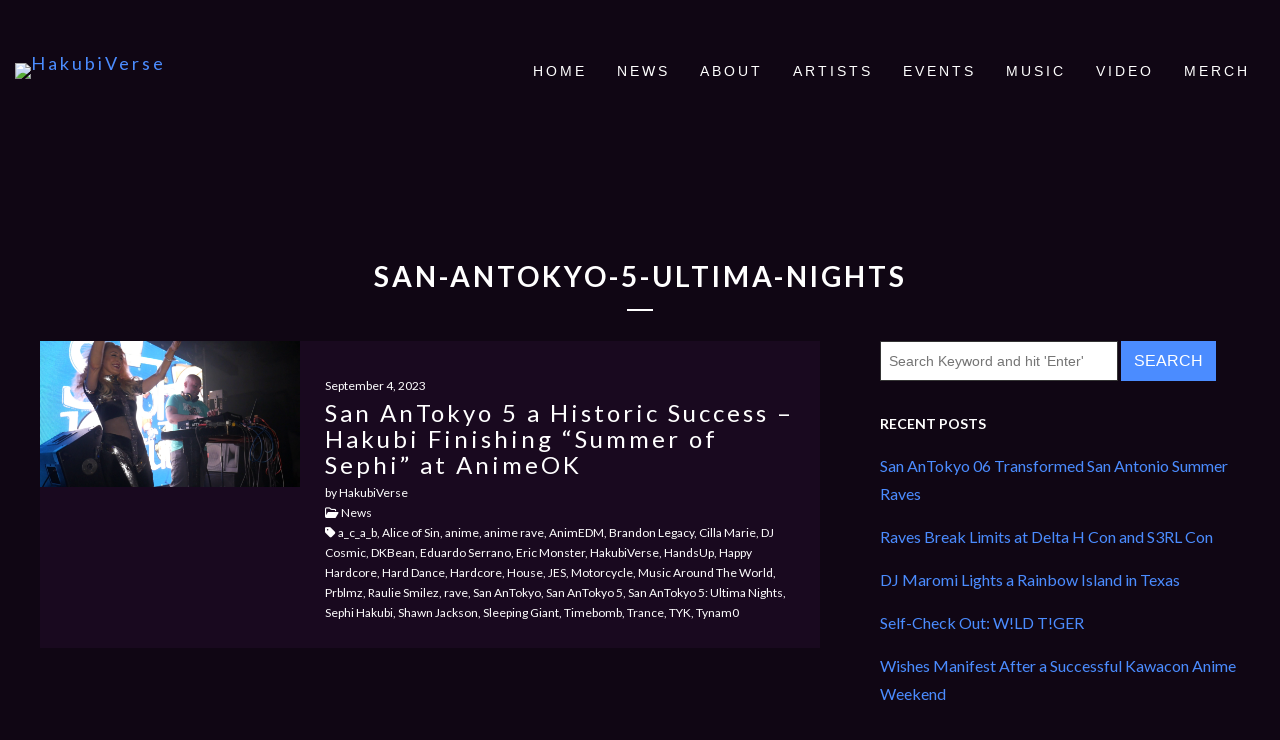

--- FILE ---
content_type: text/css
request_url: https://hakubiverse.com/wp-content/uploads/elementor/css/post-1011.css?ver=1766685827
body_size: 1094
content:
.elementor-1011 .elementor-element.elementor-element-1967076:not(.elementor-motion-effects-element-type-background), .elementor-1011 .elementor-element.elementor-element-1967076 > .elementor-motion-effects-container > .elementor-motion-effects-layer{background-color:#19191b;background-image:url("https://hakubiverse.com/wp-content/uploads/2017/10/footer-bg.jpg");background-repeat:no-repeat;background-size:cover;}.elementor-1011 .elementor-element.elementor-element-1967076 > .elementor-background-overlay{background-color:transparent;background-image:linear-gradient(180deg, #100614 0%, rgba(96,32,147,0.09) 100%);opacity:1;transition:background 0.3s, border-radius 0.3s, opacity 0.3s;}.elementor-1011 .elementor-element.elementor-element-1967076{transition:background 0.3s, border 0.3s, border-radius 0.3s, box-shadow 0.3s;color:#ffffff;margin-top:0px;margin-bottom:0px;padding:130px 0px 50px 0px;}.elementor-1011 .elementor-element.elementor-element-1967076 .elementor-heading-title{color:#ffffff;}.elementor-1011 .elementor-element.elementor-element-1967076 a{color:#ffffff;}.elementor-1011 .elementor-element.elementor-element-1967076 a:hover{color:#602093;}.elementor-1011 .elementor-element.elementor-element-2b3e10d > .elementor-container > .elementor-column > .elementor-widget-wrap{align-content:center;align-items:center;}.elementor-1011 .elementor-element.elementor-element-2b3e10d{margin-top:0px;margin-bottom:50px;}.elementor-1011 .elementor-element.elementor-element-3de64f2 .elementor-icon-list-items:not(.elementor-inline-items) .elementor-icon-list-item:not(:last-child){padding-block-end:calc(150px/2);}.elementor-1011 .elementor-element.elementor-element-3de64f2 .elementor-icon-list-items:not(.elementor-inline-items) .elementor-icon-list-item:not(:first-child){margin-block-start:calc(150px/2);}.elementor-1011 .elementor-element.elementor-element-3de64f2 .elementor-icon-list-items.elementor-inline-items .elementor-icon-list-item{margin-inline:calc(150px/2);}.elementor-1011 .elementor-element.elementor-element-3de64f2 .elementor-icon-list-items.elementor-inline-items{margin-inline:calc(-150px/2);}.elementor-1011 .elementor-element.elementor-element-3de64f2 .elementor-icon-list-items.elementor-inline-items .elementor-icon-list-item:after{inset-inline-end:calc(-150px/2);}.elementor-1011 .elementor-element.elementor-element-3de64f2 .elementor-icon-list-icon i{color:#602093;transition:color 0.3s;}.elementor-1011 .elementor-element.elementor-element-3de64f2 .elementor-icon-list-icon svg{fill:#602093;transition:fill 0.3s;}.elementor-1011 .elementor-element.elementor-element-3de64f2 .elementor-icon-list-item:hover .elementor-icon-list-icon i{color:#abb2c4;}.elementor-1011 .elementor-element.elementor-element-3de64f2 .elementor-icon-list-item:hover .elementor-icon-list-icon svg{fill:#abb2c4;}.elementor-1011 .elementor-element.elementor-element-3de64f2{--e-icon-list-icon-size:28px;--icon-vertical-offset:0px;}.elementor-1011 .elementor-element.elementor-element-3de64f2 .elementor-icon-list-icon{padding-inline-end:19px;}.elementor-1011 .elementor-element.elementor-element-3de64f2 .elementor-icon-list-item > .elementor-icon-list-text, .elementor-1011 .elementor-element.elementor-element-3de64f2 .elementor-icon-list-item > a{font-family:"Oswald", Sans-serif;font-size:21px;}.elementor-1011 .elementor-element.elementor-element-3de64f2 .elementor-icon-list-text{color:#602093;transition:color 0.3s;}.elementor-1011 .elementor-element.elementor-element-3de64f2 .elementor-icon-list-item:hover .elementor-icon-list-text{color:#abb2c4;}.elementor-1011 .elementor-element.elementor-element-e06fb70 > .elementor-container > .elementor-column > .elementor-widget-wrap{align-content:center;align-items:center;}.elementor-1011 .elementor-element.elementor-element-e06fb70 > .elementor-container{max-width:750px;}.elementor-1011 .elementor-element.elementor-element-cfafdc5{text-align:start;}.elementor-1011 .elementor-element.elementor-element-cfafdc5 .elementor-heading-title{font-family:"Poppins", Sans-serif;font-size:48px;font-weight:700;letter-spacing:0px;color:#ffffff;}.elementor-1011 .elementor-element.elementor-element-8ec3f38 > .elementor-widget-container{margin:03px 0px 0px 0px;}.elementor-1011 .elementor-element.elementor-element-8ec3f38{text-align:start;}.elementor-1011 .elementor-element.elementor-element-8ec3f38 .elementor-heading-title{font-size:12px;line-height:1.35em;letter-spacing:2px;color:#dddddd;}.elementor-1011 .elementor-element.elementor-element-3006b9d > .elementor-container > .elementor-column > .elementor-widget-wrap{align-content:center;align-items:center;}.elementor-1011 .elementor-element.elementor-element-3006b9d > .elementor-container{max-width:750px;}.elementor-1011 .elementor-element.elementor-element-e9c909c > .elementor-widget-container{margin:0px 0px 0px 0px;}.elementor-1011 .elementor-element.elementor-element-e9c909c .sr-mailchimp-input{background:#44474e;padding:015px 30px 15px 30px;border-radius:6px 6px 6px 6px;color:#ffffff;font-size:18px;text-transform:none;}.elementor-1011 .elementor-element.elementor-element-e9c909c .sr-field-group{width:100%;margin:0px 0px 0px 0px;}.elementor-1011 .elementor-element.elementor-element-e9c909c .sr-mailchimp-wrap ::-webkit-input-placeholder{color:#7e828a;}.elementor-1011 .elementor-element.elementor-element-e9c909c .sr-mailchimp-wrap ::-moz-placeholder{color:#7e828a;}.elementor-1011 .elementor-element.elementor-element-e9c909c .sr-mailchimp-wrap ::-ms-input-placeholder{color:#7e828a;}.elementor-1011 .elementor-element.elementor-element-e9c909c .sr-mailchimp-submit-btn{max-width:175px;}.elementor-1011 .elementor-element.elementor-element-e9c909c .sr-mailchimp-subscribe{padding:17px 30px 17px 30px;margin:0px 0px 0px 17px;font-size:14px;font-weight:600;line-height:1em;letter-spacing:2px;color:#ffffff;background:#61248d;border-radius:6px;}.elementor-1011 .elementor-element.elementor-element-e9c909c .sr-mailchimp-subscribe:hover{color:#ffffff;background:#4b217f;}.elementor-1011 .elementor-element.elementor-element-e802611{--grid-template-columns:repeat(0, auto);--icon-size:32px;--grid-column-gap:24px;--grid-row-gap:0px;}.elementor-1011 .elementor-element.elementor-element-e802611 .elementor-widget-container{text-align:center;}.elementor-1011 .elementor-element.elementor-element-e802611 > .elementor-widget-container{margin:60px 0px 0px 0px;}.elementor-1011 .elementor-element.elementor-element-e802611 .elementor-social-icon{background-color:rgba(0,0,0,0);--icon-padding:0.9em;}.elementor-1011 .elementor-element.elementor-element-e802611 .elementor-social-icon i{color:#abb2c4;}.elementor-1011 .elementor-element.elementor-element-e802611 .elementor-social-icon svg{fill:#abb2c4;}.elementor-1011 .elementor-element.elementor-element-e802611 .elementor-social-icon:hover{background-color:rgba(0,0,0,0);}.elementor-1011 .elementor-element.elementor-element-e802611 .elementor-social-icon:hover i{color:#ffffff;}.elementor-1011 .elementor-element.elementor-element-e802611 .elementor-social-icon:hover svg{fill:#ffffff;}.elementor-1011 .elementor-element.elementor-element-76eabee > .elementor-widget-container{margin:0px 0px 0px 0px;}.elementor-1011 .elementor-element.elementor-element-76eabee{text-align:center;}.elementor-1011 .elementor-element.elementor-element-76eabee .elementor-heading-title{font-size:13px;text-transform:uppercase;letter-spacing:2px;color:#7e828a;}@media(max-width:1024px){.elementor-1011 .elementor-element.elementor-element-cfafdc5 > .elementor-widget-container{margin:0px 0px 20px 0px;}.elementor-1011 .elementor-element.elementor-element-cfafdc5{text-align:center;}.elementor-1011 .elementor-element.elementor-element-cfafdc5 .elementor-heading-title{font-size:38px;}.elementor-1011 .elementor-element.elementor-element-8ec3f38{text-align:center;}.elementor-1011 .elementor-element.elementor-element-e9c909c .sr-mailchimp-subscribe{margin:0px 0px 0px 10px;}.elementor-1011 .elementor-element.elementor-element-e802611{--icon-size:28px;}}@media(max-width:767px){.elementor-1011 .elementor-element.elementor-element-3de64f2 .elementor-icon-list-items:not(.elementor-inline-items) .elementor-icon-list-item:not(:last-child){padding-block-end:calc(200px/2);}.elementor-1011 .elementor-element.elementor-element-3de64f2 .elementor-icon-list-items:not(.elementor-inline-items) .elementor-icon-list-item:not(:first-child){margin-block-start:calc(200px/2);}.elementor-1011 .elementor-element.elementor-element-3de64f2 .elementor-icon-list-items.elementor-inline-items .elementor-icon-list-item{margin-inline:calc(200px/2);}.elementor-1011 .elementor-element.elementor-element-3de64f2 .elementor-icon-list-items.elementor-inline-items{margin-inline:calc(-200px/2);}.elementor-1011 .elementor-element.elementor-element-3de64f2 .elementor-icon-list-items.elementor-inline-items .elementor-icon-list-item:after{inset-inline-end:calc(-200px/2);}.elementor-1011 .elementor-element.elementor-element-3de64f2 .elementor-icon-list-item > .elementor-icon-list-text, .elementor-1011 .elementor-element.elementor-element-3de64f2 .elementor-icon-list-item > a{line-height:2.4em;}.elementor-1011 .elementor-element.elementor-element-cfafdc5 > .elementor-widget-container{margin:0px 0px 20px 0px;}.elementor-1011 .elementor-element.elementor-element-cfafdc5{text-align:center;}.elementor-1011 .elementor-element.elementor-element-cfafdc5 .elementor-heading-title{font-size:35px;}.elementor-1011 .elementor-element.elementor-element-8ec3f38{text-align:center;}.elementor-1011 .elementor-element.elementor-element-e9c909c .sr-mailchimp-wrap{margin:40px 0px 40px 0px;}.elementor-1011 .elementor-element.elementor-element-e9c909c .sr-mailchimp-submit-btn{max-width:100%;}.elementor-1011 .elementor-element.elementor-element-e9c909c .sr-mailchimp-subscribe{margin:24px 0px 0px 0px;}.elementor-1011 .elementor-element.elementor-element-e802611{--icon-size:20px;--grid-column-gap:0px;}.elementor-1011 .elementor-element.elementor-element-76eabee .elementor-heading-title{line-height:1.3em;}}@media(min-width:768px){.elementor-1011 .elementor-element.elementor-element-33b26b1{width:38.554%;}.elementor-1011 .elementor-element.elementor-element-6ae3317{width:61.446%;}}

--- FILE ---
content_type: application/javascript; charset=UTF-8
request_url: https://hakubiverse.com/cdn-cgi/challenge-platform/scripts/jsd/main.js
body_size: 4666
content:
window._cf_chl_opt={uYln4:'g'};~function(O5,T,d,j,E,f,X,A){O5=H,function(R,W,OX,O4,o,Y){for(OX={R:288,W:251,o:247,Y:329,k:302,L:306,G:292,e:335,h:326,n:266,N:222,P:253,y:293},O4=H,o=R();!![];)try{if(Y=-parseInt(O4(OX.R))/1*(parseInt(O4(OX.W))/2)+-parseInt(O4(OX.o))/3*(parseInt(O4(OX.Y))/4)+-parseInt(O4(OX.k))/5*(parseInt(O4(OX.L))/6)+-parseInt(O4(OX.G))/7*(parseInt(O4(OX.e))/8)+-parseInt(O4(OX.h))/9*(parseInt(O4(OX.n))/10)+parseInt(O4(OX.N))/11+parseInt(O4(OX.P))/12*(parseInt(O4(OX.y))/13),Y===W)break;else o.push(o.shift())}catch(k){o.push(o.shift())}}(O,609183),T=this||self,d=T[O5(272)],j={},j[O5(273)]='o',j[O5(224)]='s',j[O5(240)]='u',j[O5(294)]='z',j[O5(301)]='n',j[O5(236)]='I',j[O5(230)]='b',E=j,T[O5(220)]=function(R,W,o,Y,Oy,OP,ON,OT,G,h,N,P,y,g){if(Oy={R:223,W:298,o:328,Y:223,k:298,L:330,G:279,e:238,h:330,n:279,N:307,P:319,y:268,b:216,g:219},OP={R:260,W:268,o:249},ON={R:277,W:337,o:316,Y:254},OT=O5,null===W||W===void 0)return Y;for(G=Q(W),R[OT(Oy.R)][OT(Oy.W)]&&(G=G[OT(Oy.o)](R[OT(Oy.Y)][OT(Oy.k)](W))),G=R[OT(Oy.L)][OT(Oy.G)]&&R[OT(Oy.e)]?R[OT(Oy.h)][OT(Oy.n)](new R[(OT(Oy.e))](G)):function(z,Od,C){for(Od=OT,z[Od(OP.R)](),C=0;C<z[Od(OP.W)];z[C]===z[C+1]?z[Od(OP.o)](C+1,1):C+=1);return z}(G),h='nAsAaAb'.split('A'),h=h[OT(Oy.N)][OT(Oy.P)](h),N=0;N<G[OT(Oy.y)];P=G[N],y=K(R,W,P),h(y)?(g=y==='s'&&!R[OT(Oy.b)](W[P]),OT(Oy.g)===o+P?L(o+P,y):g||L(o+P,W[P])):L(o+P,y),N++);return Y;function L(z,C,OJ){OJ=H,Object[OJ(ON.R)][OJ(ON.W)][OJ(ON.o)](Y,C)||(Y[C]=[]),Y[C][OJ(ON.Y)](z)}},f=O5(221)[O5(255)](';'),X=f[O5(307)][O5(319)](f),T[O5(284)]=function(R,W,Or,OU,o,Y,k,L){for(Or={R:312,W:268,o:270,Y:254,k:243},OU=O5,o=Object[OU(Or.R)](W),Y=0;Y<o[OU(Or.W)];Y++)if(k=o[Y],'f'===k&&(k='N'),R[k]){for(L=0;L<W[o[Y]][OU(Or.W)];-1===R[k][OU(Or.o)](W[o[Y]][L])&&(X(W[o[Y]][L])||R[k][OU(Or.Y)]('o.'+W[o[Y]][L])),L++);}else R[k]=W[o[Y]][OU(Or.k)](function(G){return'o.'+G})},A=function(OF,OS,OD,Ov,Os,Oi,W,o,Y){return OF={R:280,W:339},OS={R:289,W:289,o:254,Y:289,k:226,L:289,G:217},OD={R:268},Ov={R:252},Os={R:268,W:217,o:277,Y:337,k:316,L:277,G:316,e:277,h:337,n:252,N:254,P:252,y:289,b:254,g:289,z:277,C:252,s:254,v:252,D:289,S:226},Oi=O5,W=String[Oi(OF.R)],o={'h':function(k,Oz){return Oz={R:245,W:217},null==k?'':o.g(k,6,function(L,Ol){return Ol=H,Ol(Oz.R)[Ol(Oz.W)](L)})},'g':function(L,G,N,OV,P,y,z,C,s,D,S,F,B,Z,O0,O1,O2,O3){if(OV=Oi,null==L)return'';for(y={},z={},C='',s=2,D=3,S=2,F=[],B=0,Z=0,O0=0;O0<L[OV(Os.R)];O0+=1)if(O1=L[OV(Os.W)](O0),Object[OV(Os.o)][OV(Os.Y)][OV(Os.k)](y,O1)||(y[O1]=D++,z[O1]=!0),O2=C+O1,Object[OV(Os.L)][OV(Os.Y)][OV(Os.G)](y,O2))C=O2;else{if(Object[OV(Os.e)][OV(Os.h)][OV(Os.G)](z,C)){if(256>C[OV(Os.n)](0)){for(P=0;P<S;B<<=1,G-1==Z?(Z=0,F[OV(Os.N)](N(B)),B=0):Z++,P++);for(O3=C[OV(Os.n)](0),P=0;8>P;B=B<<1.36|1&O3,Z==G-1?(Z=0,F[OV(Os.N)](N(B)),B=0):Z++,O3>>=1,P++);}else{for(O3=1,P=0;P<S;B=O3|B<<1.07,G-1==Z?(Z=0,F[OV(Os.N)](N(B)),B=0):Z++,O3=0,P++);for(O3=C[OV(Os.P)](0),P=0;16>P;B=B<<1.99|1.81&O3,G-1==Z?(Z=0,F[OV(Os.N)](N(B)),B=0):Z++,O3>>=1,P++);}s--,s==0&&(s=Math[OV(Os.y)](2,S),S++),delete z[C]}else for(O3=y[C],P=0;P<S;B=1&O3|B<<1,G-1==Z?(Z=0,F[OV(Os.b)](N(B)),B=0):Z++,O3>>=1,P++);C=(s--,0==s&&(s=Math[OV(Os.g)](2,S),S++),y[O2]=D++,String(O1))}if(''!==C){if(Object[OV(Os.z)][OV(Os.Y)][OV(Os.k)](z,C)){if(256>C[OV(Os.P)](0)){for(P=0;P<S;B<<=1,G-1==Z?(Z=0,F[OV(Os.b)](N(B)),B=0):Z++,P++);for(O3=C[OV(Os.C)](0),P=0;8>P;B=O3&1|B<<1.33,G-1==Z?(Z=0,F[OV(Os.b)](N(B)),B=0):Z++,O3>>=1,P++);}else{for(O3=1,P=0;P<S;B=B<<1.46|O3,G-1==Z?(Z=0,F[OV(Os.s)](N(B)),B=0):Z++,O3=0,P++);for(O3=C[OV(Os.v)](0),P=0;16>P;B=B<<1|1&O3,G-1==Z?(Z=0,F[OV(Os.s)](N(B)),B=0):Z++,O3>>=1,P++);}s--,0==s&&(s=Math[OV(Os.D)](2,S),S++),delete z[C]}else for(O3=y[C],P=0;P<S;B=B<<1.79|1.42&O3,Z==G-1?(Z=0,F[OV(Os.N)](N(B)),B=0):Z++,O3>>=1,P++);s--,0==s&&S++}for(O3=2,P=0;P<S;B=1&O3|B<<1,G-1==Z?(Z=0,F[OV(Os.N)](N(B)),B=0):Z++,O3>>=1,P++);for(;;)if(B<<=1,G-1==Z){F[OV(Os.s)](N(B));break}else Z++;return F[OV(Os.S)]('')},'j':function(k,Oj){return Oj=Oi,k==null?'':k==''?null:o.i(k[Oj(OD.R)],32768,function(L,OE){return OE=Oj,k[OE(Ov.R)](L)})},'i':function(L,G,N,Oa,P,y,z,C,s,D,S,F,B,Z,O0,O1,O3,O2){for(Oa=Oi,P=[],y=4,z=4,C=3,s=[],F=N(0),B=G,Z=1,D=0;3>D;P[D]=D,D+=1);for(O0=0,O1=Math[Oa(OS.R)](2,2),S=1;S!=O1;O2=B&F,B>>=1,B==0&&(B=G,F=N(Z++)),O0|=(0<O2?1:0)*S,S<<=1);switch(O0){case 0:for(O0=0,O1=Math[Oa(OS.R)](2,8),S=1;S!=O1;O2=F&B,B>>=1,0==B&&(B=G,F=N(Z++)),O0|=(0<O2?1:0)*S,S<<=1);O3=W(O0);break;case 1:for(O0=0,O1=Math[Oa(OS.W)](2,16),S=1;O1!=S;O2=B&F,B>>=1,0==B&&(B=G,F=N(Z++)),O0|=S*(0<O2?1:0),S<<=1);O3=W(O0);break;case 2:return''}for(D=P[3]=O3,s[Oa(OS.o)](O3);;){if(Z>L)return'';for(O0=0,O1=Math[Oa(OS.Y)](2,C),S=1;S!=O1;O2=B&F,B>>=1,B==0&&(B=G,F=N(Z++)),O0|=(0<O2?1:0)*S,S<<=1);switch(O3=O0){case 0:for(O0=0,O1=Math[Oa(OS.Y)](2,8),S=1;S!=O1;O2=F&B,B>>=1,0==B&&(B=G,F=N(Z++)),O0|=(0<O2?1:0)*S,S<<=1);P[z++]=W(O0),O3=z-1,y--;break;case 1:for(O0=0,O1=Math[Oa(OS.W)](2,16),S=1;S!=O1;O2=B&F,B>>=1,B==0&&(B=G,F=N(Z++)),O0|=(0<O2?1:0)*S,S<<=1);P[z++]=W(O0),O3=z-1,y--;break;case 2:return s[Oa(OS.k)]('')}if(0==y&&(y=Math[Oa(OS.L)](2,C),C++),P[O3])O3=P[O3];else if(O3===z)O3=D+D[Oa(OS.G)](0);else return null;s[Oa(OS.o)](O3),P[z++]=D+O3[Oa(OS.G)](0),y--,D=O3,0==y&&(y=Math[Oa(OS.Y)](2,C),C++)}}},Y={},Y[Oi(OF.W)]=o.h,Y}(),c();function a(R,W,Oe,Ou){return Oe={R:327,W:327,o:277,Y:338,k:316,L:270,G:231},Ou=O5,W instanceof R[Ou(Oe.R)]&&0<R[Ou(Oe.W)][Ou(Oe.o)][Ou(Oe.Y)][Ou(Oe.k)](W)[Ou(Oe.L)](Ou(Oe.G))}function Q(R,On,Oo,W){for(On={R:328,W:312,o:286},Oo=O5,W=[];null!==R;W=W[Oo(On.R)](Object[Oo(On.W)](R)),R=Object[Oo(On.o)](R));return W}function l(R,W,Ok,OY,OM,Oc,O9,o,Y,k){Ok={R:276,W:303,o:246,Y:287,k:325,L:267,G:309,e:225,h:262,n:282,N:297,P:242,y:314,b:278,g:228,z:227,C:282,s:304,v:339,D:331},OY={R:259},OM={R:257,W:234,o:248},Oc={R:297},O9=O5,o=T[O9(Ok.R)],console[O9(Ok.W)](T[O9(Ok.o)]),Y=new T[(O9(Ok.Y))](),Y[O9(Ok.k)](O9(Ok.L),O9(Ok.G)+T[O9(Ok.o)][O9(Ok.e)]+O9(Ok.h)+o.r),o[O9(Ok.n)]&&(Y[O9(Ok.N)]=5e3,Y[O9(Ok.P)]=function(OO){OO=O9,W(OO(Oc.R))}),Y[O9(Ok.y)]=function(OH){OH=O9,Y[OH(OM.R)]>=200&&Y[OH(OM.R)]<300?W(OH(OM.W)):W(OH(OM.o)+Y[OH(OM.R)])},Y[O9(Ok.b)]=function(OR){OR=O9,W(OR(OY.R))},k={'t':I(),'lhr':d[O9(Ok.g)]&&d[O9(Ok.g)][O9(Ok.z)]?d[O9(Ok.g)][O9(Ok.z)]:'','api':o[O9(Ok.C)]?!![]:![],'payload':R},Y[O9(Ok.s)](A[O9(Ok.v)](JSON[O9(Ok.D)](k)))}function O(H3){return H3='fromCharCode,createElement,api,msg,kuIdX1,sid,getPrototypeOf,XMLHttpRequest,554082TIycnq,pow,onreadystatechange,chlApiSitekey,1258796SrNHIx,13HMLNgu,symbol,contentDocument,style,timeout,getOwnPropertyNames,chctx,clientInformation,number,100RBjLhQ,log,send,appendChild,23598EEPFBd,includes,removeChild,/cdn-cgi/challenge-platform/h/,random,body,keys,event,onload,floor,call,chlApiClientVersion,catch,bind,DOMContentLoaded,HkTQ2,navigator,jsd,/invisible/jsd,open,1250136bFxglx,Function,concat,990748jrRoOc,Array,stringify,now,function,kgZMo4,8AnQrgB,detail,hasOwnProperty,toString,FUELlSu,isNaN,charAt,/b/ov1/0.9208215556677446:1767313568:ZxHw1ZOXK0MFia39fesjahWtSy9VkRg0MJiAvh4O-jw/,d.cookie,mlwE4,_cf_chl_opt;mhsH6;xkyRk9;FTrD2;leJV9;BCMtt1;sNHpA9;GKPzo4;AdbX0;REiSI4;xriGD7;jwjCc3;agiDh2;MQCkM2;mlwE4;kuIdX1;aLEay4;cThi2,7738753Dvnrlk,Object,string,uYln4,join,href,location,isArray,boolean,[native code],contentWindow,error on cf_chl_props,success,parent,bigint,TbVa1,Set,gwUy0,undefined,loading,ontimeout,map,iframe,cfL9W6ZnRM21gjJ3iw5vOuVlF4EAITDob8k+erN$KPmBxhqyd0tH-GzQaSCUpX7Ys,_cf_chl_opt,3mWDYqo,http-code:,splice,tabIndex,2gxfSON,charCodeAt,16591548EIjMnf,push,split,errorInfoObject,status,chlApiRumWidgetAgeMs,xhr-error,sort,error,/jsd/oneshot/d39f91d70ce1/0.9208215556677446:1767313568:ZxHw1ZOXK0MFia39fesjahWtSy9VkRg0MJiAvh4O-jw/,chlApiUrl,cloudflare-invisible,display: none,30GqAbFq,POST,length,postMessage,indexOf,source,document,object,readyState,addEventListener,__CF$cv$params,prototype,onerror,from'.split(','),O=function(){return H3},O()}function x(Og,OI,o,Y,k,L,G){OI=(Og={R:281,W:244,o:296,Y:265,k:250,L:311,G:305,e:232,h:300,n:322,N:295,P:311,y:308},O5);try{return o=d[OI(Og.R)](OI(Og.W)),o[OI(Og.o)]=OI(Og.Y),o[OI(Og.k)]='-1',d[OI(Og.L)][OI(Og.G)](o),Y=o[OI(Og.e)],k={},k=mlwE4(Y,Y,'',k),k=mlwE4(Y,Y[OI(Og.h)]||Y[OI(Og.n)],'n.',k),k=mlwE4(Y,o[OI(Og.N)],'d.',k),d[OI(Og.P)][OI(Og.y)](o),L={},L.r=k,L.e=null,L}catch(h){return G={},G.r={},G.e=h,G}}function U(R,Oq,O6){return Oq={R:310},O6=O5,Math[O6(Oq.R)]()<R}function K(R,W,o,Oh,Ot,Y){Ot=(Oh={R:318,W:330,o:229,Y:330,k:333},O5);try{return W[o][Ot(Oh.R)](function(){}),'p'}catch(k){}try{if(null==W[o])return W[o]===void 0?'u':'x'}catch(L){return'i'}return R[Ot(Oh.W)][Ot(Oh.o)](W[o])?'a':W[o]===R[Ot(Oh.Y)]?'C':!0===W[o]?'T':!1===W[o]?'F':(Y=typeof W[o],Ot(Oh.k)==Y?a(R,W[o])?'N':'f':E[Y]||'?')}function I(Ox,O7,R){return Ox={R:276,W:315},O7=O5,R=T[O7(Ox.R)],Math[O7(Ox.W)](+atob(R.t))}function M(o,Y,H2,Of,k,L,G){if(H2={R:264,W:282,o:234,Y:271,k:285,L:313,G:235,e:269,h:271,n:261,N:336,P:269},Of=O5,k=Of(H2.R),!o[Of(H2.W)])return;Y===Of(H2.o)?(L={},L[Of(H2.Y)]=k,L[Of(H2.k)]=o.r,L[Of(H2.L)]=Of(H2.o),T[Of(H2.G)][Of(H2.e)](L,'*')):(G={},G[Of(H2.h)]=k,G[Of(H2.k)]=o.r,G[Of(H2.L)]=Of(H2.n),G[Of(H2.N)]=Y,T[Of(H2.G)][Of(H2.P)](G,'*'))}function i(OA,O8,R,W,o){return OA={R:315,W:332},O8=O5,R=3600,W=I(),o=Math[O8(OA.R)](Date[O8(OA.W)]()/1e3),o-W>R?![]:!![]}function H(R,W,u){return u=O(),H=function(t,o,J){return t=t-216,J=u[t],J},H(R,W)}function V(Y,k,OG,OW,L,G,h,n,N,P,y,b){if(OG={R:283,W:261,o:276,Y:309,k:246,L:225,G:218,e:324,h:287,n:325,N:267,P:297,y:242,b:291,g:239,z:263,C:246,s:237,v:258,D:334,S:317,F:321,B:256,m:299,Z:271,O0:323,O1:304,O2:339},OW=O5,!U(.01))return![];G=(L={},L[OW(OG.R)]=Y,L[OW(OG.W)]=k,L);try{h=T[OW(OG.o)],n=OW(OG.Y)+T[OW(OG.k)][OW(OG.L)]+OW(OG.G)+h.r+OW(OG.e),N=new T[(OW(OG.h))](),N[OW(OG.n)](OW(OG.N),n),N[OW(OG.P)]=2500,N[OW(OG.y)]=function(){},P={},P[OW(OG.b)]=T[OW(OG.k)][OW(OG.g)],P[OW(OG.z)]=T[OW(OG.C)][OW(OG.s)],P[OW(OG.v)]=T[OW(OG.k)][OW(OG.D)],P[OW(OG.S)]=T[OW(OG.C)][OW(OG.F)],y=P,b={},b[OW(OG.B)]=G,b[OW(OG.m)]=y,b[OW(OG.Z)]=OW(OG.O0),N[OW(OG.O1)](A[OW(OG.O2)](b))}catch(g){}}function c(H1,H0,Om,OK,R,W,o,Y,k){if(H1={R:276,W:282,o:274,Y:241,k:275,L:275,G:320,e:290,h:290},H0={R:274,W:241,o:290},Om={R:233},OK=O5,R=T[OK(H1.R)],!R)return;if(!i())return;(W=![],o=R[OK(H1.W)]===!![],Y=function(OQ,L){if(OQ=OK,!W){if(W=!![],!i())return;L=x(),l(L.r,function(G){M(R,G)}),L.e&&V(OQ(Om.R),L.e)}},d[OK(H1.o)]!==OK(H1.Y))?Y():T[OK(H1.k)]?d[OK(H1.L)](OK(H1.G),Y):(k=d[OK(H1.e)]||function(){},d[OK(H1.h)]=function(Ow){Ow=OK,k(),d[Ow(H0.R)]!==Ow(H0.W)&&(d[Ow(H0.o)]=k,Y())})}}()